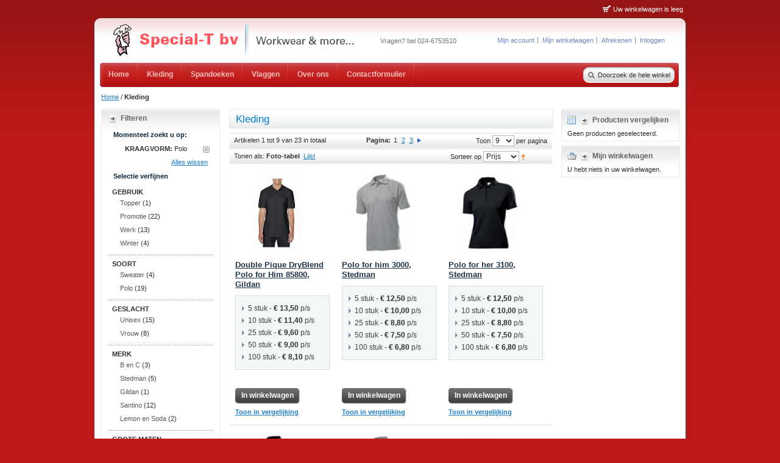

--- FILE ---
content_type: text/html; charset=UTF-8
request_url: http://www.specialt.nl/kleding.html?kl_kraagvorm=614
body_size: 65191
content:
<!DOCTYPE html PUBLIC "-//W3C//DTD XHTML 1.0 Strict//EN" "http://www.w3.org/TR/xhtml1/DTD/xhtml1-strict.dtd">
<html xmlns="http://www.w3.org/1999/xhtml" xml:lang="nl" lang="nl">
<head>
<meta http-equiv="Content-Type" content="text/html; charset=utf-8" />
<title>Kleding</title>
<meta name="description" content="Bedrukking kleding, spandoeken en vlaggen." />
<meta name="keywords" content="kleding, opdruk, werkkleding, sportkleding, vlaggen, spandoeken, transfers, stickers" />
<meta name="robots" content="INDEX,FOLLOW" />
<link rel="icon" href="http://www.specialt.nl/media/favicon/websites/4/specialt2.ico" type="image/x-icon" />
<link rel="shortcut icon" href="http://www.specialt.nl/media/favicon/websites/4/specialt2.ico" type="image/x-icon" />
<!--[if lt IE 7]>
<script type="text/javascript">
//<![CDATA[
    var BLANK_URL = 'http://www.specialt.nl/js/blank.html';
    var BLANK_IMG = 'http://www.specialt.nl/js/spacer.gif';
//]]>
</script>
<![endif]-->
<link rel="stylesheet" type="text/css" href="http://www.specialt.nl/skin/frontend/default/f001_red/css/styles.css" media="all" />
<link rel="stylesheet" type="text/css" href="http://www.specialt.nl/skin/frontend/default/f001_red/css/custom.css" media="all" />
<link rel="stylesheet" type="text/css" href="http://www.specialt.nl/skin/frontend/base/default/css/widgets.css" media="all" />
<link rel="stylesheet" type="text/css" href="http://www.specialt.nl/skin/frontend/default/default/css/noreload.css" media="all" />
<link rel="stylesheet" type="text/css" href="http://www.specialt.nl/skin/frontend/default/default/css/print.css" media="print" />
<script type="text/javascript" src="http://www.specialt.nl/js/prototype/prototype.js"></script>
<script type="text/javascript" src="http://www.specialt.nl/js/lib/ccard.js"></script>
<script type="text/javascript" src="http://www.specialt.nl/js/prototype/validation.js"></script>
<script type="text/javascript" src="http://www.specialt.nl/js/scriptaculous/builder.js"></script>
<script type="text/javascript" src="http://www.specialt.nl/js/scriptaculous/effects.js"></script>
<script type="text/javascript" src="http://www.specialt.nl/js/scriptaculous/dragdrop.js"></script>
<script type="text/javascript" src="http://www.specialt.nl/js/scriptaculous/controls.js"></script>
<script type="text/javascript" src="http://www.specialt.nl/js/scriptaculous/slider.js"></script>
<script type="text/javascript" src="http://www.specialt.nl/js/varien/js.js"></script>
<script type="text/javascript" src="http://www.specialt.nl/js/varien/form.js"></script>
<script type="text/javascript" src="http://www.specialt.nl/js/varien/menu.js"></script>
<script type="text/javascript" src="http://www.specialt.nl/js/mage/translate.js"></script>
<script type="text/javascript" src="http://www.specialt.nl/js/mage/cookies.js"></script>
<script type="text/javascript" src="http://www.specialt.nl/skin/frontend/default/default/js/noreload.js"></script>
<!--[if lt IE 8]>
<link rel="stylesheet" type="text/css" href="http://www.specialt.nl/skin/frontend/default/f001_red/css/styles-ie.css" media="all" />
<![endif]-->
<!--[if IE 8]>
<link rel="stylesheet" type="text/css" href="http://www.specialt.nl/skin/frontend/default/f001_red/css/ie8.css" media="all" />
<![endif]-->
<!--[if lt IE 7]>
<script type="text/javascript" src="http://www.specialt.nl/js/lib/ds-sleight.js"></script>
<script type="text/javascript" src="http://www.specialt.nl/skin/frontend/base/default/js/ie6.js"></script>
<![endif]-->

<script type="text/javascript">
//<![CDATA[
Mage.Cookies.path     = '/';
Mage.Cookies.domain   = '.www.specialt.nl';
//]]>
</script>

<script type="text/javascript">
//<![CDATA[
optionalZipCountries = ["HK","IE","MO","PA"];
//]]>
</script>
<script type="text/javascript">var Translator = new Translate({"Please select an option.":"Selecteer a.u.b. een optie.","This is a required field.":"Dit is een verplicht veld.","Please enter a valid number in this field.":"Voer a.u.b. een geldig getal in dit veld in.","Please use numbers only in this field. Please avoid spaces or other characters such as dots or commas.":"Gebruik a.u.b. alleen getallen in dit veld, vermijd spaties of andere tekens zoals punten en komma\\'s.","Please use letters only (a-z) in this field.":"Gebruik uitsluitend letters (a-z) in dit veld.","Please use only letters (a-z), numbers (0-9) or underscore(_) in this field, first character should be a letter.":"Gebruik uitsluitend letters (a-z en A-Z) in dit veld. Gebruik geen spaties of andere tekens. Het eerste teken moet een letter zijn.","Please use only letters (a-z) or numbers (0-9) only in this field. No spaces or other characters are allowed.":"Gebruik uitsluitend letters (a-z en A-Z) in dit veld. Gebruik geen spaties of andere tekens.","Please use only letters (a-z) or numbers (0-9) or spaces and # only in this field.":"Gebruik uitsluitend letters (a-z en A-Z) in dit veld. Gebruik geen spaties of andere tekens.","Please enter a valid phone number. For example (123) 456-7890 or 123-456-7890.":"Geef a.u.b. een geldig telefoonnummer op. Bijvoorbeeld (123) 456-7889 of 123-456-7890","Please enter a valid date.":"Geef a.u.b. een geldige datum op.","Please enter a valid email address. For example johndoe@domain.com.":"Geef a.u.b. een geldig e-mailadres op. Bijvoorbeeld: iemand@domein.nl.","Please enter 6 or more characters.":"Geef meer dan 6 tekens op a.u.b.","Please make sure your passwords match.":"Zorg dat de wachtwoorden overeenkomen.","Please enter a valid URL. Protocol is required (http:\/\/, https:\/\/ or ftp:\/\/)":"Geef een geldige URL op. Protocol is vereist (http:\/\/, https:\/\/ or ftp:\/\/)","Please enter a valid URL. For example http:\/\/www.example.com or www.example.com":"Voer a.u.b. een geldige URL in. Bijvoorbeeld http:\/\/www.voorbeeld.com of www.voorbeeld.com.","Please enter a valid social security number. For example 123-45-6789.":"Geef a.u.b. een geldig Burger Service Nummer op. Bijvoorbeeld 123-45-6789.","Please enter a valid zip code. For example 90602 or 90602-1234.":"Voer een geldige postcode in a.u.b. Bijvoorbeeld: 2900 of 6621BK","Please enter a valid zip code.":"Geef een geldige postcode op.","Please use this date format: dd\/mm\/yyyy. For example 17\/03\/2006 for the 17th of March, 2006.":"Gebruik dd\/mm\/jjjj als datum-formaat. Bijvoorbeeld 17\/03\/2006 voor 17 maart 2006.","Please enter a valid $ amount. For example $100.00.":"Voer een geldig &euro; bedrag op. Bijvoorbeeld: &euro; 100.00.","Please select one of the above options.":"Selecteer a.u.b. \u00e9\u00e9n van de hierboven genoemde opties.","Please select one of the options.":"Selecteer a.u.b. \u00e9\u00e9n van de opties.","Please select State\/Province.":"Selecteer a.u.b. een provincie.","Please enter valid password.":"Voer een geldig wachtwoord in a.u.b.","Please enter 6 or more characters. Leading or trailing spaces will be ignored.":"Voer a.u.b. zes of meer tekens in. Spaties aan begin of eind zullen worden genegeerd.","Please use letters only (a-z or A-Z) in this field.":"Gebruik uitsluitend letters  (a-z en A-Z) in dit veld.","Please enter a number greater than 0 in this field.":"Voer in dit veld a.u.b. een getal groter dan 0 in.","Please enter a valid credit card number.":"Geef a.u.b. een geldig creditcard-nummer op.","Please wait, loading...":"Bezig met laden... Een ogenblikje a.u.b.","Please choose to register or to checkout as a guest":"Kiest u a.u.b. of u zich registreert of dat u als gast betaalt","Error: Passwords do not match":"Fout: wachtwoorden kloppen niet","Your order cannot be completed at this time as there is no shipping methods available for it. Please make necessary changes in your shipping address.":"Uw bestelling kan niet worden afgerond omdat er geen verzendmethodes voor beschikbaar zijn. Breng de nodige wijzingen aan in uw afleveradres a.u.b.","Please specify shipping method.":"Specificeer a.u.b. de verzendmethode.","Your order cannot be completed at this time as there is no payment methods available for it.":"Uw bestelling kan niet worden afgerond omdat er geen betaalmethodes voor beschikbaar zijn.","Please specify payment method.":"Specificeer a.u.b. de betaalmethode.","Credit card number does not match credit card type.":"Kaartnummer niet geldig voor Creditcard maatschappij","Card type does not match credit card number.":"Kaartnummer niet geldig voor Creditcard maatschappij","Please enter a valid credit card verification number.":"Geef a.u.b. een geldig creditcard-nummer op.","Please use only letters (a-z or A-Z), numbers (0-9) or underscore(_) in this field, first character should be a letter.":"Gebruik uitsluitend letters (a-z en A-Z) in dit veld. Gebruik geen spaties of andere tekens.","Please input a valid CSS-length. For example 100px or 77pt or 20em or .5ex or 50%.":"Voer een geldige CSS-lengte in. Bijvoorbeeld 100px, 77pt of 50%.","Maximum length exceeded.":"Maximumlengte werd overschreden.","Your session has been expired, you will be relogged in now.":"Uw sessie is verlopen. U wordt nu opnieuw ingelogd.","Incorrect credit card expiration date.":"Onjuiste vervaldatum van creditcard.","This date is a required value.":"Datum is een verplicht veld.","The value is not within the specified range.":"De waarde is niet beschikbaar.","Please use only letters (a-z or A-Z) or numbers (0-9) only in this field. No spaces or other characters are allowed.":"Gebruik uitsluitend letters (a-z en A-Z) in dit veld. Gebruik geen spaties of andere tekens.","Please use only letters (a-z or A-Z) or numbers (0-9) or spaces and # only in this field.":"Gebruik uitsluitend letters (a-z en A-Z) in dit veld. Gebruik geen spaties of andere tekens.","Please enter a valid fax number. For example (123) 456-7890 or 123-456-7890.":"Geef a.u.b. een geldig faxnummer op. Bijvoorbeeld (123) 456-7889 of 123-456-7890","Please use only visible characters and spaces.":"Gebruik uitsluitend letters (a-z en A-Z) in dit veld. Gebruik geen spaties of andere tekens.","Please enter 7 or more characters. Password should contain both numeric and alphabetic characters.":"Voer a.u.b. zes of meer tekens in . Wachtwoorden moeten zowel numerieke en alfanumerieke tekens bevatten.","Please enter a valid URL Key. For example \"example-page\", \"example-page.html\" or \"anotherlevel\/example-page\".":"Voer a.u.b. een geldige URL sleutel in. Bijvoorbeeld: \"voorbeeld-pagina\", \"voorbeeld-pagina.html\" of \"map\/voorbeeld-pagina\".","Please enter a valid XML-identifier. For example something_1, block5, id-4.":"Voer a.u.b. een geldige XML-identifier in. Bijvoorbeeld something_1, block5, id-4.","Please enter a number 0 or greater in this field.":"Voer in dit veld a.u.b. een getal gelijk aan of groter dan 0 in.","Text length does not satisfy specified text range.":"Tekstlengte komt niet overeen met de gespecificeerde lengte.","Please enter a number lower than 100.":"Voer in dit veld a.u.b. een getal lager dan 100 in.","Please enter issue number or start date for switch\/solo card type.":"Voer een geldig nummer of een geldige startdatum in voor het switch\/solo kaarttype.","Please enter a valid day (1-%d).":"","Please enter a valid month (1-12).":"","Please enter a valid year (1900-%d).":"","Please enter a valid full date":"Type aub een geldige volledige datum","Please enter a valid date between %s and %s":"","Please enter a valid date equal to or greater than %s":"","Please enter a valid date less than or equal to %s":""});</script></head>
<body class=" catalog-category-view categorypath-kleding-html category-kleding">

<!-- BEGIN GOOGLE ANALYTICS CODE -->
<script type="text/javascript">
//<![CDATA[
    (function() {
        var ga = document.createElement('script'); ga.type = 'text/javascript'; ga.async = true;
        ga.src = ('https:' == document.location.protocol ? 'https://ssl' : 'http://www') + '.google-analytics.com/ga.js';
        (document.getElementsByTagName('head')[0] || document.getElementsByTagName('body')[0]).appendChild(ga);
    })();

    var _gaq = _gaq || [];

_gaq.push(['_setAccount', 'UA-27558270-1']);
_gaq.push(['_trackPageview']);


//]]>
</script>
<!-- END GOOGLE ANALYTICS CODE --><div class="wrapper">
        <noscript>
        <div class="noscript">
            <div class="noscript-inner">
                <p><strong>JavaScript is Gedeactiveerd in uw browser</strong></p>
                <p>U moet JavaScript geactiveerd hebben om de volledige functionaliteit van deze website te kunnen benutten.</p>
            </div>
        </div>
    </noscript>
    <div class="page">
        <div class="header-container">
    <div class="header">
                <a href="http://www.specialt.nl/" title="special-t workwear and more." class="logo"><strong>special-t workwear and more.</strong><img src="http://www.specialt.nl/skin/frontend/default/f001_red/images/logo.gif" alt="special-t workwear and more." /></a>
                <h5 class="slogan">100% top kwaliteit!</h5>
        <p class="no-display"><a href="#main"><strong>Skip to Main Content &raquo;</strong></a></p>
        <form id="search_mini_form" action="http://www.specialt.nl/catalogsearch/result/" method="get">
    <div class="form-search">
        <label for="search">Zoek:</label>
        <input id="search" type="text" name="q" value="" class="input-text" />
        <button type="submit" title="Zoeken" class="button"><span><!--Zoeken--></span></button>
        <div id="search_autocomplete" class="search-autocomplete"></div>
        <script type="text/javascript">
        //<![CDATA[
            var searchForm = new Varien.searchForm('search_mini_form', 'search', 'Doorzoek de hele winkel');
            searchForm.initAutocomplete('http://www.specialt.nl/catalogsearch/ajax/suggest/', 'search_autocomplete');
        //]]>
        </script>
    </div>
</form>
        <div class="quick-access">
            <p class="welcome-msg">Vragen? bel 024-6753510 </p>
            <div class="shop-access">
            <ul class="links">
                        <li class="first" ><a href="http://www.specialt.nl/customer/account/" title="Mijn account" >Mijn account</a></li>
                                <li ><a href="" title="" ></a></li>
                                <li ><a href="http://www.specialt.nl/checkout/cart/" title="Mijn winkelwagen" class="top-link-cart">Mijn winkelwagen</a></li>
                                <li ><a href="http://www.specialt.nl/checkout/" title="Afrekenen" class="top-link-checkout">Afrekenen</a></li>
                                <li class=" last" ><a href="http://www.specialt.nl/customer/account/login/" title="Inloggen" >Inloggen</a></li>
            </ul>
        </div>
    </div>
                <div class="header-cart">
    <div class="head" id="content-toggler">
        <h5 class="title">
                            Uw winkelwagen is leeg                </h5>
    </div>
        </div></div>
<div class="nav-container">
    <ul id="nav">
        <li class="level0 first nav-home"><a href="http://www.specialt.nl/"><span>Home</span></a></li>
	        <li class="level0 nav-2 level-top"> <a class="level-top" href="http://www.specialt.nl/kleding.html"> <span>Kleding</span> </a> 
<ul class="level0">
<li class="level1 nav-1-1 first last"> <a href="http://www.specialt.nl/kleding.html"> <span>Alle kleding</span></a></li>
<li class="level1 nav-1-1 first last"> <a href="http://www.specialt.nl/kleding.html?kl_gebruik=637"> <span>Kleding: Toppers</span></a></li>
<li class="level1 nav-1-1 first last"> <a href="http://www.specialt.nl/veiligheids-kleding.html"> <span>Veiligheidskleding</span></a></li>
<li class="level1 nav-1-1 first last"> <a href="http://www.specialt.nl/opdruk.html"> <span>Opdruk</span> </a> </li>
</ul>
</li>
<li class="level0 nav-2 level-top"> <a class="level-top" href="http://www.specialt.nl/spandoeken.html"> <span>Spandoeken</span> </a> 
<ul class="level0">
<li class="level1 nav-1-1 first last"> <a href="http://www.specialt.nl/frames.html"> <span>Frames</span> </a> </li>
<li class="level1 nav-1-1 first last"> <a href="http://www.specialt.nl/spandoeken.html"> <span>Spandoeken</span></a></li>
</ul>
</li>
<li class="level0 nav-6 level-top last"> <a href="http://www.specialt.nl/vlaggen.html"> <span>Vlaggen</span> </a> 
<ul class="level0">
<li class="level1 nav-1-1 first last"> <a href="http://www.specialt.nl/vlaggen.html"> <span>Vlaggen</span> </a> </li>
<li class="level1 nav-1-1 first last"> <a href="http://www.specialt.nl/vlaggenmasten.html"> <span>Vlaggenmasten</span></a></li>
</ul>
</li>
<li class="level0 nav-6 level-top last"><a href="overons"><span>Over ons</span></a></li>
<li class="level0 nav-6 level-top last"> <a href="http://www.specialt.nl/cform"> <span>Contactformulier</span> </a> </li>    </ul>
</div>
</div>        <div class="main-container col3-layout">
            <div class="main">
                <div class="breadcrumbs">
    <ul>
                    <li class="home">
                            <a href="http://www.specialt.nl/" title="Ga naar Home">Home</a>
                                        <span>/ </span>
                        </li>
                    <li class="category32">
                            <strong>Kleding</strong>
                                    </li>
            </ul>
</div>
                <div class="col-wrapper">
                    <div class="col-main">
                                                <div class="page-title category-title">
        <h1>Kleding</h1>
</div>




    <div class="category-products">
    <div class="toolbar">
    <div class="pager">
        <p class="amount">
                            Artikelen 1 tot 9 van 23 in totaal                    </p>

        <div class="limiter">
            <label>Toon</label>
            <select onchange="setLocation(this.value)">
                            <option value="http://www.specialt.nl/kleding.html?kl_kraagvorm=614&amp;limit=9" selected="selected">
                    9                </option>
                            <option value="http://www.specialt.nl/kleding.html?kl_kraagvorm=614&amp;limit=15">
                    15                </option>
                            <option value="http://www.specialt.nl/kleding.html?kl_kraagvorm=614&amp;limit=30">
                    30                </option>
                        </select> per pagina        </div>

        
    
    
    
        <div class="pages">
        <strong>Pagina:</strong>
        <ol>
        
        
        
                                    <li class="current">1</li>
                                                <li><a href="http://www.specialt.nl/kleding.html?kl_kraagvorm=614&amp;p=2">2</a></li>
                                                <li><a href="http://www.specialt.nl/kleding.html?kl_kraagvorm=614&amp;p=3">3</a></li>
                    

        
        
                    <li>
                <a class="next i-next" href="http://www.specialt.nl/kleding.html?kl_kraagvorm=614&amp;p=2" title="Volgende">
                                            <img src="http://www.specialt.nl/skin/frontend/default/f001_red/images/pager_arrow_right.gif" alt="Volgende" class="v-middle" />
                                    </a>
            </li>
                </ol>

    </div>
    
    

    </div>

        <div class="sorter">
                <p class="view-mode">
                                    <label>Tonen als:</label>
                                                <strong title="Foto-tabel" class="grid">Foto-tabel</strong>&nbsp;
                                                                <a href="http://www.specialt.nl/kleding.html?kl_kraagvorm=614&amp;mode=list" title="Lijst" class="list">Lijst</a>&nbsp;
                                                </p>
            
        <div class="sort-by">
            <label>Sorteer op</label>
            <select onchange="setLocation(this.value)">
                            <option value="http://www.specialt.nl/kleding.html?dir=asc&amp;kl_kraagvorm=614&amp;order=position">
                    Positie                </option>
                            <option value="http://www.specialt.nl/kleding.html?dir=asc&amp;kl_kraagvorm=614&amp;order=name">
                    Naam                 </option>
                            <option value="http://www.specialt.nl/kleding.html?dir=asc&amp;kl_kraagvorm=614&amp;order=price" selected="selected">
                    Prijs                </option>
                            <option value="http://www.specialt.nl/kleding.html?dir=asc&amp;kl_kraagvorm=614&amp;order=vm_soort">
                    Soort                </option>
                        </select>
                            <a href="http://www.specialt.nl/kleding.html?dir=desc&amp;kl_kraagvorm=614&amp;order=price" title="Van hoog naar laag sorteren"><img src="http://www.specialt.nl/skin/frontend/default/f001_red/images/i_asc_arrow.gif" alt="Van hoog naar laag sorteren" class="v-middle" /></a>
                    </div>
    </div>
    </div>
        
    
                            <ul class="products-grid">
                    <li class="item first">
                <p class="product-image">
                    <a href="http://www.specialt.nl/ajax/product/quickview/id/1268/" title="Double Pique DryBlend Polo for Him 85800, Gildan" class="ajax">Quick view</a>
                    <a href="http://www.specialt.nl/kleding/double-pique-dryblend-polo-for-him-85800-gildan.html" title="Double Pique DryBlend Polo for Him 85800, Gildan" class="product-image">
                            <img src="http://www.specialt.nl/media/catalog/product/cache/4/small_image/135x/9df78eab33525d08d6e5fb8d27136e95/g/i/gil-85800-black.jpg" width="135" height="135" alt="Double Pique DryBlend Polo for Him 85800, Gildan" />
                    </a>
                </p>
                <h2 class="product-name"><a href="http://www.specialt.nl/kleding/double-pique-dryblend-polo-for-him-85800-gildan.html" title="Double Pique DryBlend Polo for Him 85800, Gildan">Double Pique DryBlend Polo for Him 85800, Gildan</a></h2>
                 									
    <ul class="tier-prices product-pricing">
                    <li>
        
                                                            5 stuk - <span class="price">€ 13,50</span> p/s                                    
        
                                    
                    
                    <span class="msrp-price-hide-message">
                            </span>
        

        </li>

            <li>
        
                                                            10 stuk - <span class="price">€ 11,40</span> p/s                                    
        
                                    
                    
                    <span class="msrp-price-hide-message">
                            </span>
        

        </li>

            <li>
        
                                                            25 stuk - <span class="price">€ 9,60</span> p/s                                    
        
                                    
                    
                    <span class="msrp-price-hide-message">
                            </span>
        

        </li>

            <li>
        
                                                            50 stuk - <span class="price">€ 9,00</span> p/s                                    
        
                                    
                    
                    <span class="msrp-price-hide-message">
                            </span>
        

        </li>

            <li>
        
                                                            100 stuk - <span class="price">€ 8,10</span> p/s                                    
        
                                    
                    
                    <span class="msrp-price-hide-message">
                            </span>
        

        </li>

        </ul>

					                <div class="actions">
                                            <button type="button" title="In winkelwagen" class="button btn-cart" onclick="setLocation('http://www.specialt.nl/kleding/double-pique-dryblend-polo-for-him-85800-gildan.html?options=cart')"><span><span>In winkelwagen</span></span></button>
                                        <ul class="add-to-links">
                                                                            <li><span class="separator">|</span> <a href="http://www.specialt.nl/catalog/product_compare/add/product/1268/uenc/aHR0cDovL3d3dy5zcGVjaWFsdC5ubC9rbGVkaW5nLmh0bWw_a2xfa3JhYWd2b3JtPTYxNA,,/" class="link-compare">Toon in vergelijking</a></li>
                                            </ul>
                </div>
            </li>
                                    <li class="item">
                <p class="product-image">
                    <a href="http://www.specialt.nl/ajax/product/quickview/id/472/" title="Polo for him 3000, Stedman" class="ajax">Quick view</a>
                    <a href="http://www.specialt.nl/kleding/polo-for-him-3000-stedman.html" title="Polo for him 3000, Stedman" class="product-image">
                            <img src="http://www.specialt.nl/media/catalog/product/cache/4/small_image/135x/9df78eab33525d08d6e5fb8d27136e95/s/t/ste3000_gyh.jpg.ashx.jpg" width="135" height="135" alt="Polo for him 3000, Stedman" />
                    </a>
                </p>
                <h2 class="product-name"><a href="http://www.specialt.nl/kleding/polo-for-him-3000-stedman.html" title="Polo for him 3000, Stedman">Polo for him 3000, Stedman</a></h2>
                 									
    <ul class="tier-prices product-pricing">
                    <li>
        
                                                            5 stuk - <span class="price">€ 12,50</span> p/s                                    
        
                                    
                    
                    <span class="msrp-price-hide-message">
                            </span>
        

        </li>

            <li>
        
                                                            10 stuk - <span class="price">€ 10,00</span> p/s                                    
        
                                    
                    
                    <span class="msrp-price-hide-message">
                            </span>
        

        </li>

            <li>
        
                                                            25 stuk - <span class="price">€ 8,80</span> p/s                                    
        
                                    
                    
                    <span class="msrp-price-hide-message">
                            </span>
        

        </li>

            <li>
        
                                                            50 stuk - <span class="price">€ 7,50</span> p/s                                    
        
                                    
                    
                    <span class="msrp-price-hide-message">
                            </span>
        

        </li>

            <li>
        
                                                            100 stuk - <span class="price">€ 6,80</span> p/s                                    
        
                                    
                    
                    <span class="msrp-price-hide-message">
                            </span>
        

        </li>

        </ul>

					                <div class="actions">
                                            <button type="button" title="In winkelwagen" class="button btn-cart" onclick="setLocation('http://www.specialt.nl/kleding/polo-for-him-3000-stedman.html?options=cart')"><span><span>In winkelwagen</span></span></button>
                                        <ul class="add-to-links">
                                                                            <li><span class="separator">|</span> <a href="http://www.specialt.nl/catalog/product_compare/add/product/472/uenc/aHR0cDovL3d3dy5zcGVjaWFsdC5ubC9rbGVkaW5nLmh0bWw_a2xfa3JhYWd2b3JtPTYxNA,,/" class="link-compare">Toon in vergelijking</a></li>
                                            </ul>
                </div>
            </li>
                                    <li class="item last">
                <p class="product-image">
                    <a href="http://www.specialt.nl/ajax/product/quickview/id/475/" title="Polo for her 3100, Stedman" class="ajax">Quick view</a>
                    <a href="http://www.specialt.nl/kleding/polo-for-her-3100-stedman.html" title="Polo for her 3100, Stedman" class="product-image">
                            <img src="http://www.specialt.nl/media/catalog/product/cache/4/small_image/135x/9df78eab33525d08d6e5fb8d27136e95/s/t/ste3100_blo.jpg.ashx.jpg" width="135" height="135" alt="Polo for her 3100, Stedman" />
                    </a>
                </p>
                <h2 class="product-name"><a href="http://www.specialt.nl/kleding/polo-for-her-3100-stedman.html" title="Polo for her 3100, Stedman">Polo for her 3100, Stedman</a></h2>
                 									
    <ul class="tier-prices product-pricing">
                    <li>
        
                                                            5 stuk - <span class="price">€ 12,50</span> p/s                                    
        
                                    
                    
                    <span class="msrp-price-hide-message">
                            </span>
        

        </li>

            <li>
        
                                                            10 stuk - <span class="price">€ 10,00</span> p/s                                    
        
                                    
                    
                    <span class="msrp-price-hide-message">
                            </span>
        

        </li>

            <li>
        
                                                            25 stuk - <span class="price">€ 8,80</span> p/s                                    
        
                                    
                    
                    <span class="msrp-price-hide-message">
                            </span>
        

        </li>

            <li>
        
                                                            50 stuk - <span class="price">€ 7,50</span> p/s                                    
        
                                    
                    
                    <span class="msrp-price-hide-message">
                            </span>
        

        </li>

            <li>
        
                                                            100 stuk - <span class="price">€ 6,80</span> p/s                                    
        
                                    
                    
                    <span class="msrp-price-hide-message">
                            </span>
        

        </li>

        </ul>

					                <div class="actions">
                                            <button type="button" title="In winkelwagen" class="button btn-cart" onclick="setLocation('http://www.specialt.nl/kleding/polo-for-her-3100-stedman.html?options=cart')"><span><span>In winkelwagen</span></span></button>
                                        <ul class="add-to-links">
                                                                            <li><span class="separator">|</span> <a href="http://www.specialt.nl/catalog/product_compare/add/product/475/uenc/aHR0cDovL3d3dy5zcGVjaWFsdC5ubC9rbGVkaW5nLmh0bWw_a2xfa3JhYWd2b3JtPTYxNA,,/" class="link-compare">Toon in vergelijking</a></li>
                                            </ul>
                </div>
            </li>
                </ul>
                                <ul class="products-grid">
                    <li class="item first">
                <p class="product-image">
                    <a href="http://www.specialt.nl/ajax/product/quickview/id/479/" title="Polo 65/35 for him 3300, Stedman" class="ajax">Quick view</a>
                    <a href="http://www.specialt.nl/kleding/polo-65-35-for-him-3300-stedman.html" title="Polo 65/35 for him 3300, Stedman" class="product-image">
                            <img src="http://www.specialt.nl/media/catalog/product/cache/4/small_image/135x/9df78eab33525d08d6e5fb8d27136e95/s/t/ste3300_blo.jpg.ashx.jpg" width="135" height="135" alt="Polo 65/35 for him 3300, Stedman" />
                    </a>
                </p>
                <h2 class="product-name"><a href="http://www.specialt.nl/kleding/polo-65-35-for-him-3300-stedman.html" title="Polo 65/35 for him 3300, Stedman">Polo 65/35 for him 3300, Stedman</a></h2>
                 									
    <ul class="tier-prices product-pricing">
                    <li>
        
                                                            5 stuk - <span class="price">€ 12,50</span> p/s                                    
        
                                    
                    
                    <span class="msrp-price-hide-message">
                            </span>
        

        </li>

            <li>
        
                                                            10 stuk - <span class="price">€ 10,00</span> p/s                                    
        
                                    
                    
                    <span class="msrp-price-hide-message">
                            </span>
        

        </li>

            <li>
        
                                                            25 stuk - <span class="price">€ 8,80</span> p/s                                    
        
                                    
                    
                    <span class="msrp-price-hide-message">
                            </span>
        

        </li>

            <li>
        
                                                            50 stuk - <span class="price">€ 7,50</span> p/s                                    
        
                                    
                    
                    <span class="msrp-price-hide-message">
                            </span>
        

        </li>

            <li>
        
                                                            100 stuk - <span class="price">€ 6,80</span> p/s                                    
        
                                    
                    
                    <span class="msrp-price-hide-message">
                            </span>
        

        </li>

        </ul>

					                <div class="actions">
                                            <button type="button" title="In winkelwagen" class="button btn-cart" onclick="setLocation('http://www.specialt.nl/kleding/polo-65-35-for-him-3300-stedman.html?options=cart')"><span><span>In winkelwagen</span></span></button>
                                        <ul class="add-to-links">
                                                                            <li><span class="separator">|</span> <a href="http://www.specialt.nl/catalog/product_compare/add/product/479/uenc/aHR0cDovL3d3dy5zcGVjaWFsdC5ubC9rbGVkaW5nLmh0bWw_a2xfa3JhYWd2b3JtPTYxNA,,/" class="link-compare">Toon in vergelijking</a></li>
                                            </ul>
                </div>
            </li>
                                    <li class="item">
                <p class="product-image">
                    <a href="http://www.specialt.nl/ajax/product/quickview/id/480/" title="Polo 65/35 for her 3500, Stedman" class="ajax">Quick view</a>
                    <a href="http://www.specialt.nl/kleding/polo-65-35-for-her-3500-stedman.html" title="Polo 65/35 for her 3500, Stedman" class="product-image">
                            <img src="http://www.specialt.nl/media/catalog/product/cache/4/small_image/135x/9df78eab33525d08d6e5fb8d27136e95/s/t/ste3500_gyh.jpg.ashx.jpg" width="135" height="135" alt="Polo 65/35 for her 3500, Stedman" />
                    </a>
                </p>
                <h2 class="product-name"><a href="http://www.specialt.nl/kleding/polo-65-35-for-her-3500-stedman.html" title="Polo 65/35 for her 3500, Stedman">Polo 65/35 for her 3500, Stedman</a></h2>
                 									
    <ul class="tier-prices product-pricing">
                    <li>
        
                                                            5 stuk - <span class="price">€ 12,50</span> p/s                                    
        
                                    
                    
                    <span class="msrp-price-hide-message">
                            </span>
        

        </li>

            <li>
        
                                                            10 stuk - <span class="price">€ 10,00</span> p/s                                    
        
                                    
                    
                    <span class="msrp-price-hide-message">
                            </span>
        

        </li>

            <li>
        
                                                            25 stuk - <span class="price">€ 8,80</span> p/s                                    
        
                                    
                    
                    <span class="msrp-price-hide-message">
                            </span>
        

        </li>

            <li>
        
                                                            50 stuk - <span class="price">€ 7,50</span> p/s                                    
        
                                    
                    
                    <span class="msrp-price-hide-message">
                            </span>
        

        </li>

            <li>
        
                                                            100 stuk - <span class="price">€ 6,80</span> p/s                                    
        
                                    
                    
                    <span class="msrp-price-hide-message">
                            </span>
        

        </li>

        </ul>

					                <div class="actions">
                                            <button type="button" title="In winkelwagen" class="button btn-cart" onclick="setLocation('http://www.specialt.nl/kleding/polo-65-35-for-her-3500-stedman.html?options=cart')"><span><span>In winkelwagen</span></span></button>
                                        <ul class="add-to-links">
                                                                            <li><span class="separator">|</span> <a href="http://www.specialt.nl/catalog/product_compare/add/product/480/uenc/aHR0cDovL3d3dy5zcGVjaWFsdC5ubC9rbGVkaW5nLmh0bWw_a2xfa3JhYWd2b3JtPTYxNA,,/" class="link-compare">Toon in vergelijking</a></li>
                                            </ul>
                </div>
            </li>
                                    <li class="item last">
                <p class="product-image">
                    <a href="http://www.specialt.nl/ajax/product/quickview/id/1230/" title="Polo Safran, B&amp;C" class="ajax">Quick view</a>
                    <a href="http://www.specialt.nl/kleding/polo-safran-b-c.html" title="Sand" class="product-image">
                            <img src="http://www.specialt.nl/media/catalog/product/cache/4/small_image/135x/9df78eab33525d08d6e5fb8d27136e95/b/c/bc-409_9055.jpg" width="135" height="135" alt="Sand" />
                    </a>
                </p>
                <h2 class="product-name"><a href="http://www.specialt.nl/kleding/polo-safran-b-c.html" title="Polo Safran, B&amp;C">Polo Safran, B&amp;C</a></h2>
                 									
    <ul class="tier-prices product-pricing">
                    <li>
        
                                                            5 stuk - <span class="price">€ 12,50</span> p/s                                    
        
                                    
                    
                    <span class="msrp-price-hide-message">
                            </span>
        

        </li>

            <li>
        
                                                            10 stuk - <span class="price">€ 10,50</span> p/s                                    
        
                                    
                    
                    <span class="msrp-price-hide-message">
                            </span>
        

        </li>

            <li>
        
                                                            25 stuk - <span class="price">€ 8,80</span> p/s                                    
        
                                    
                    
                    <span class="msrp-price-hide-message">
                            </span>
        

        </li>

            <li>
        
                                                            50 stuk - <span class="price">€ 8,30</span> p/s                                    
        
                                    
                    
                    <span class="msrp-price-hide-message">
                            </span>
        

        </li>

            <li>
        
                                                            100 stuk - <span class="price">€ 7,50</span> p/s                                    
        
                                    
                    
                    <span class="msrp-price-hide-message">
                            </span>
        

        </li>

        </ul>

					                <div class="actions">
                                            <button type="button" title="In winkelwagen" class="button btn-cart" onclick="setLocation('http://www.specialt.nl/kleding/polo-safran-b-c.html?options=cart')"><span><span>In winkelwagen</span></span></button>
                                        <ul class="add-to-links">
                                                                            <li><span class="separator">|</span> <a href="http://www.specialt.nl/catalog/product_compare/add/product/1230/uenc/aHR0cDovL3d3dy5zcGVjaWFsdC5ubC9rbGVkaW5nLmh0bWw_a2xfa3JhYWd2b3JtPTYxNA,,/" class="link-compare">Toon in vergelijking</a></li>
                                            </ul>
                </div>
            </li>
                </ul>
                                <ul class="products-grid">
                    <li class="item first">
                <p class="product-image">
                    <a href="http://www.specialt.nl/ajax/product/quickview/id/481/" title="Polo Long Sleeve 3400, Stedman" class="ajax">Quick view</a>
                    <a href="http://www.specialt.nl/kleding/polo-long-sleeve-3400-stedman.html" title="Polo Long Sleeve 3400, Stedman" class="product-image">
                            <img src="http://www.specialt.nl/media/catalog/product/cache/4/small_image/135x/9df78eab33525d08d6e5fb8d27136e95/s/t/ste3400_nav.jpg.ashx.jpg" width="135" height="135" alt="Polo Long Sleeve 3400, Stedman" />
                    </a>
                </p>
                <h2 class="product-name"><a href="http://www.specialt.nl/kleding/polo-long-sleeve-3400-stedman.html" title="Polo Long Sleeve 3400, Stedman">Polo Long Sleeve 3400, Stedman</a></h2>
                 									
    <ul class="tier-prices product-pricing">
                    <li>
        
                                                            5 stuk - <span class="price">€ 13,50</span> p/s                                    
        
                                    
                    
                    <span class="msrp-price-hide-message">
                            </span>
        

        </li>

            <li>
        
                                                            10 stuk - <span class="price">€ 11,40</span> p/s                                    
        
                                    
                    
                    <span class="msrp-price-hide-message">
                            </span>
        

        </li>

            <li>
        
                                                            25 stuk - <span class="price">€ 9,60</span> p/s                                    
        
                                    
                    
                    <span class="msrp-price-hide-message">
                            </span>
        

        </li>

            <li>
        
                                                            50 stuk - <span class="price">€ 9,00</span> p/s                                    
        
                                    
                    
                    <span class="msrp-price-hide-message">
                            </span>
        

        </li>

            <li>
        
                                                            100 stuk - <span class="price">€ 8,10</span> p/s                                    
        
                                    
                    
                    <span class="msrp-price-hide-message">
                            </span>
        

        </li>

        </ul>

					                <div class="actions">
                                            <button type="button" title="In winkelwagen" class="button btn-cart" onclick="setLocation('http://www.specialt.nl/kleding/polo-long-sleeve-3400-stedman.html?options=cart')"><span><span>In winkelwagen</span></span></button>
                                        <ul class="add-to-links">
                                                                            <li><span class="separator">|</span> <a href="http://www.specialt.nl/catalog/product_compare/add/product/481/uenc/aHR0cDovL3d3dy5zcGVjaWFsdC5ubC9rbGVkaW5nLmh0bWw_a2xfa3JhYWd2b3JtPTYxNA,,/" class="link-compare">Toon in vergelijking</a></li>
                                            </ul>
                </div>
            </li>
                                    <li class="item">
                <p class="product-image">
                    <a href="http://www.specialt.nl/ajax/product/quickview/id/614/" title="Basic Mix Polo for her 3502, Lemon &amp; Soda" class="ajax">Quick view</a>
                    <a href="http://www.specialt.nl/kleding/basic-mix-polo-for-her-3502-lemon-soda.html" title="Basic Mix Polo for her 3502, Lemon &amp; Soda" class="product-image">
                            <img src="http://www.specialt.nl/media/catalog/product/cache/4/small_image/135x/9df78eab33525d08d6e5fb8d27136e95/l/e/lem3502_pg.jpg.ashx.jpg" width="135" height="135" alt="Basic Mix Polo for her 3502, Lemon &amp; Soda" />
                    </a>
                </p>
                <h2 class="product-name"><a href="http://www.specialt.nl/kleding/basic-mix-polo-for-her-3502-lemon-soda.html" title="Basic Mix Polo for her 3502, Lemon &amp; Soda">Basic Mix Polo for her 3502, Lemon &amp; Soda</a></h2>
                 									
    <ul class="tier-prices product-pricing">
                    <li>
        
                                                            5 stuk - <span class="price">€ 14,70</span> p/s                                    
        
                                    
                    
                    <span class="msrp-price-hide-message">
                            </span>
        

        </li>

            <li>
        
                                                            10 stuk - <span class="price">€ 12,40</span> p/s                                    
        
                                    
                    
                    <span class="msrp-price-hide-message">
                            </span>
        

        </li>

            <li>
        
                                                            25 stuk - <span class="price">€ 10,40</span> p/s                                    
        
                                    
                    
                    <span class="msrp-price-hide-message">
                            </span>
        

        </li>

            <li>
        
                                                            50 stuk - <span class="price">€ 9,80</span> p/s                                    
        
                                    
                    
                    <span class="msrp-price-hide-message">
                            </span>
        

        </li>

            <li>
        
                                                            100 stuk - <span class="price">€ 8,80</span> p/s                                    
        
                                    
                    
                    <span class="msrp-price-hide-message">
                            </span>
        

        </li>

        </ul>

					                <div class="actions">
                                            <button type="button" title="In winkelwagen" class="button btn-cart" onclick="setLocation('http://www.specialt.nl/kleding/basic-mix-polo-for-her-3502-lemon-soda.html?options=cart')"><span><span>In winkelwagen</span></span></button>
                                        <ul class="add-to-links">
                                                                            <li><span class="separator">|</span> <a href="http://www.specialt.nl/catalog/product_compare/add/product/614/uenc/aHR0cDovL3d3dy5zcGVjaWFsdC5ubC9rbGVkaW5nLmh0bWw_a2xfa3JhYWd2b3JtPTYxNA,,/" class="link-compare">Toon in vergelijking</a></li>
                                            </ul>
                </div>
            </li>
                                    <li class="item last">
                <p class="product-image">
                    <a href="http://www.specialt.nl/ajax/product/quickview/id/372/" title="Poloshirt Charma, Ladies, Santino" class="ajax">Quick view</a>
                    <a href="http://www.specialt.nl/kleding/poloshirt-charma-ladies-santino.html" title="Aqua" class="product-image">
                            <img src="http://www.specialt.nl/media/catalog/product/cache/4/small_image/135x/9df78eab33525d08d6e5fb8d27136e95/2/0/200009_6011.jpg" width="135" height="135" alt="Aqua" />
                    </a>
                </p>
                <h2 class="product-name"><a href="http://www.specialt.nl/kleding/poloshirt-charma-ladies-santino.html" title="Poloshirt Charma, Ladies, Santino">Poloshirt Charma, Ladies, Santino</a></h2>
                 									
    <ul class="tier-prices product-pricing">
                    <li>
        
                                                            5 stuk - <span class="price">€ 15,80</span> p/s                                    
        
                                    
                    
                    <span class="msrp-price-hide-message">
                            </span>
        

        </li>

            <li>
        
                                                            10 stuk - <span class="price">€ 13,30</span> p/s                                    
        
                                    
                    
                    <span class="msrp-price-hide-message">
                            </span>
        

        </li>

            <li>
        
                                                            25 stuk - <span class="price">€ 11,20</span> p/s                                    
        
                                    
                    
                    <span class="msrp-price-hide-message">
                            </span>
        

        </li>

            <li>
        
                                                            50 stuk - <span class="price">€ 10,50</span> p/s                                    
        
                                    
                    
                    <span class="msrp-price-hide-message">
                            </span>
        

        </li>

            <li>
        
                                                            100 stuk - <span class="price">€ 9,50</span> p/s                                    
        
                                    
                    
                    <span class="msrp-price-hide-message">
                            </span>
        

        </li>

        </ul>

					                <div class="actions">
                                            <button type="button" title="In winkelwagen" class="button btn-cart" onclick="setLocation('http://www.specialt.nl/kleding/poloshirt-charma-ladies-santino.html?options=cart')"><span><span>In winkelwagen</span></span></button>
                                        <ul class="add-to-links">
                                                                            <li><span class="separator">|</span> <a href="http://www.specialt.nl/catalog/product_compare/add/product/372/uenc/aHR0cDovL3d3dy5zcGVjaWFsdC5ubC9rbGVkaW5nLmh0bWw_a2xfa3JhYWd2b3JtPTYxNA,,/" class="link-compare">Toon in vergelijking</a></li>
                                            </ul>
                </div>
            </li>
                </ul>
                        <script type="text/javascript">decorateGeneric($$('ul.products-grid'), ['odd','even','first','last'])</script>
    
    <div class="toolbar-bottom">
        <div class="toolbar">
    <div class="pager">
        <p class="amount">
                            Artikelen 1 tot 9 van 23 in totaal                    </p>

        <div class="limiter">
            <label>Toon</label>
            <select onchange="setLocation(this.value)">
                            <option value="http://www.specialt.nl/kleding.html?kl_kraagvorm=614&amp;limit=9" selected="selected">
                    9                </option>
                            <option value="http://www.specialt.nl/kleding.html?kl_kraagvorm=614&amp;limit=15">
                    15                </option>
                            <option value="http://www.specialt.nl/kleding.html?kl_kraagvorm=614&amp;limit=30">
                    30                </option>
                        </select> per pagina        </div>

        
    
    
    
        <div class="pages">
        <strong>Pagina:</strong>
        <ol>
        
        
        
                                    <li class="current">1</li>
                                                <li><a href="http://www.specialt.nl/kleding.html?kl_kraagvorm=614&amp;p=2">2</a></li>
                                                <li><a href="http://www.specialt.nl/kleding.html?kl_kraagvorm=614&amp;p=3">3</a></li>
                    

        
        
                    <li>
                <a class="next i-next" href="http://www.specialt.nl/kleding.html?kl_kraagvorm=614&amp;p=2" title="Volgende">
                                            <img src="http://www.specialt.nl/skin/frontend/default/f001_red/images/pager_arrow_right.gif" alt="Volgende" class="v-middle" />
                                    </a>
            </li>
                </ol>

    </div>
    
    

    </div>

        <div class="sorter">
                <p class="view-mode">
                                    <label>Tonen als:</label>
                                                <strong title="Foto-tabel" class="grid">Foto-tabel</strong>&nbsp;
                                                                <a href="http://www.specialt.nl/kleding.html?kl_kraagvorm=614&amp;mode=list" title="Lijst" class="list">Lijst</a>&nbsp;
                                                </p>
            
        <div class="sort-by">
            <label>Sorteer op</label>
            <select onchange="setLocation(this.value)">
                            <option value="http://www.specialt.nl/kleding.html?dir=asc&amp;kl_kraagvorm=614&amp;order=position">
                    Positie                </option>
                            <option value="http://www.specialt.nl/kleding.html?dir=asc&amp;kl_kraagvorm=614&amp;order=name">
                    Naam                 </option>
                            <option value="http://www.specialt.nl/kleding.html?dir=asc&amp;kl_kraagvorm=614&amp;order=price" selected="selected">
                    Prijs                </option>
                            <option value="http://www.specialt.nl/kleding.html?dir=asc&amp;kl_kraagvorm=614&amp;order=vm_soort">
                    Soort                </option>
                        </select>
                            <a href="http://www.specialt.nl/kleding.html?dir=desc&amp;kl_kraagvorm=614&amp;order=price" title="Van hoog naar laag sorteren"><img src="http://www.specialt.nl/skin/frontend/default/f001_red/images/i_asc_arrow.gif" alt="Van hoog naar laag sorteren" class="v-middle" /></a>
                    </div>
    </div>
    </div>
    </div>
</div>
                    </div>
                    <div class="col-left sidebar"><div class="block block-layered-nav">
    <div class="block-title">
        <strong><span>Filteren</span></strong>
    </div>
    <div class="block-content">
        <div class="currently">
    <p class="block-subtitle">Momenteel zoekt u op:</p>
    <ol>
            <li>
            <a href="http://www.specialt.nl/kleding.html" title="Dit artikel verwijderen" class="btn-remove">Dit artikel verwijderen</a>
            <span class="label">Kraagvorm:</span> Polo        </li>
        </ol>
    <div class="actions"><a href="http://www.specialt.nl/kleding.html">Alles wissen</a></div>
</div>
                    <p class="block-subtitle">Selectie verfijnen</p>
            <dl id="narrow-by-list">
                                                                                                    <dt>Gebruik</dt>
                    <dd>
<ol>
    <li>
                <a href="http://www.specialt.nl/kleding.html?kl_gebruik=637&amp;kl_kraagvorm=614">Topper</a>
                (1)
    </li>
    <li>
                <a href="http://www.specialt.nl/kleding.html?kl_gebruik=625&amp;kl_kraagvorm=614">Promotie</a>
                (22)
    </li>
    <li>
                <a href="http://www.specialt.nl/kleding.html?kl_gebruik=626&amp;kl_kraagvorm=614">Werk</a>
                (13)
    </li>
    <li>
                <a href="http://www.specialt.nl/kleding.html?kl_gebruik=624&amp;kl_kraagvorm=614">Winter</a>
                (4)
    </li>
</ol>
</dd>
                                                                    <dt>Soort</dt>
                    <dd>
<ol>
    <li>
                <a href="http://www.specialt.nl/kleding.html?kl_kraagvorm=614&amp;kl_type=145">Sweater</a>
                (4)
    </li>
    <li>
                <a href="http://www.specialt.nl/kleding.html?kl_kraagvorm=614&amp;kl_type=146">Polo</a>
                (19)
    </li>
</ol>
</dd>
                                                                    <dt>Geslacht</dt>
                    <dd>
<ol>
    <li>
                <a href="http://www.specialt.nl/kleding.html?kl_geslacht=164&amp;kl_kraagvorm=614">Unisex</a>
                (15)
    </li>
    <li>
                <a href="http://www.specialt.nl/kleding.html?kl_geslacht=163&amp;kl_kraagvorm=614">Vrouw</a>
                (8)
    </li>
</ol>
</dd>
                                                                    <dt>Merk</dt>
                    <dd>
<ol>
    <li>
                <a href="http://www.specialt.nl/kleding.html?kl_kraagvorm=614&amp;kl_merk=188">B en C</a>
                (3)
    </li>
    <li>
                <a href="http://www.specialt.nl/kleding.html?kl_kraagvorm=614&amp;kl_merk=180">Stedman</a>
                (5)
    </li>
    <li>
                <a href="http://www.specialt.nl/kleding.html?kl_kraagvorm=614&amp;kl_merk=175">Gildan</a>
                (1)
    </li>
    <li>
                <a href="http://www.specialt.nl/kleding.html?kl_kraagvorm=614&amp;kl_merk=151">Santino</a>
                (12)
    </li>
    <li>
                <a href="http://www.specialt.nl/kleding.html?kl_kraagvorm=614&amp;kl_merk=148">Lemon en Soda</a>
                (2)
    </li>
</ol>
</dd>
                                                                    <dt>Grote maten</dt>
                    <dd>
<ol>
    <li>
                <a href="http://www.specialt.nl/kleding.html?kl_kraagvorm=614&amp;kl_maat=167">Nee</a>
                (17)
    </li>
    <li>
                <a href="http://www.specialt.nl/kleding.html?kl_kraagvorm=614&amp;kl_maat=168">Ja</a>
                (6)
    </li>
</ol>
</dd>
                                                                    <dt>Getailleerd</dt>
                    <dd>
<ol>
    <li>
                <a href="http://www.specialt.nl/kleding.html?kl_fitted=601&amp;kl_kraagvorm=614">Nee</a>
                (18)
    </li>
    <li>
                <a href="http://www.specialt.nl/kleding.html?kl_fitted=602&amp;kl_kraagvorm=614">Ja</a>
                (5)
    </li>
</ol>
</dd>
                                                                                                    <dt>Sluiting</dt>
                    <dd>
<ol>
    <li>
                <a href="http://www.specialt.nl/kleding.html?kl_kraagsluiting=619&amp;kl_kraagvorm=614">Knoopjes boven</a>
                (23)
    </li>
</ol>
</dd>
                                                                    <dt>Mouw soort</dt>
                    <dd>
<ol>
    <li>
                <a href="http://www.specialt.nl/kleding.html?kl_kraagvorm=614&amp;kl_mouwsoort=608">Korte mouw</a>
                (14)
    </li>
    <li>
                <a href="http://www.specialt.nl/kleding.html?kl_kraagvorm=614&amp;kl_mouwsoort=607">Lange mouw</a>
                (9)
    </li>
</ol>
</dd>
                                                                    <dt>Samenstelling</dt>
                    <dd>
<ol>
    <li>
                <a href="http://www.specialt.nl/kleding.html?kl_kraagvorm=614&amp;kl_samenstelling=157">Katoen</a>
                (8)
    </li>
    <li>
                <a href="http://www.specialt.nl/kleding.html?kl_kraagvorm=614&amp;kl_samenstelling=156">Polyester / katoen</a>
                (13)
    </li>
    <li>
                <a href="http://www.specialt.nl/kleding.html?kl_kraagvorm=614&amp;kl_samenstelling=155">Polyester</a>
                (1)
    </li>
    <li>
                <a href="http://www.specialt.nl/kleding.html?kl_kraagvorm=614&amp;kl_samenstelling=605">Katoen / elasthan</a>
                (1)
    </li>
</ol>
</dd>
                                            </dl>
            <script type="text/javascript">decorateDataList('narrow-by-list')</script>
            </div>
</div>
</div>
                </div>
                <div class="col-right sidebar"><div class="block block-list block-compare">
    <div class="block-title">
        <strong><span>Producten vergelijken                    </span></strong>
    </div>
    <div class="block-content">
            <p class="empty">Geen producten geselecteerd.</p>
        </div>
</div>
<div class="block block-cart">
        <div class="block-title">
        <strong><span>Mijn winkelwagen</span></strong>
    </div>
    <div class="block-content">
                        <p class="empty">U hebt niets in uw winkelwagen.</p>
        </div>
</div>
</div>
            </div>
        </div>
                <div class="footer-container">
    <div class="footer">
    <p style="text-align: left;"><span style="color: #FFF;"><strong>Specialt BV</strong> | Goudwerf 11a | Telefoon: 024-6753510 | Alle vermelde prijzen zijn exclusief BTW |&nbsp;Wij zijn niet aansprakelijk voor typ, zet - en rekenfouten</span></p>    <div class="clear"></div>
    <div class="contacts">
        <div class="f-left"></div>
    <!--    
       <img class="payments" src="http://www.specialt.nl/skin/frontend/default/f001_red/images/payments.gif" alt="MasterCard, Maestro, Visa, AmericanExpress"/> 
    -->
    </div>
    <br />
    <p class="legality">
        &copy; 2011 Special-T B.V. Alle prijzen zijn onder voorbehoud en exclusief BTW.        <!-- This theme is avalable udner Creative Commons License http://creativecommons.org/licenses/by/3.0/    Removing links to is similarly prohibited. --><!-- <a href="http://templates-master.com" title="Magento Themes">Magento Themes</a> by <a href="http://templates-master.com" title="Magento Themes">Templates Master</a> --><!-- Removing links to is similarly prohibited.  -->
            </p>
    <div class="clear"></div>
    </div>
</div>

<script type="text/javascript" src="http://www.specialt.nl/skin/frontend/default/f001_red/js/productInfo.js"></script>
<script type="text/javascript">
    Event.observe(window, 'load', function() {
        new ProductInfo('.ajax', 'p.product-image a', {
            'loader': "http://www.specialt.nl/skin/frontend/default/f001_red/images/ajax_loader.gif",
            'loadingMessage': "Loading"
        });
    });
</script>            </div>
</div>
</body>
</html>

--- FILE ---
content_type: text/css
request_url: http://www.specialt.nl/skin/frontend/default/f001_red/css/custom.css
body_size: 4205
content:
body{background:url("../images/body_bg.gif") repeat-x scroll 0 0 #be1818;     color:#2F2F2F}

h1, h2, h3, h4, h5, h6, .head { color:#0A263C; line-height:1.3em; margin-bottom:0.4em;}
a {color:#1E7EC8; text-decoration:underline; }

.header{width:958px; padding:13px 10px 10px; background:url(../images/container.png) no-repeat 0 0}
.quick-access{float:right; margin-top:18px; padding:0 10px; text-align:right; width: 485px;}

.header {z-index: 100;}
.header .logo { margin: 0; }
.shop-access{float:right; margin:0;  font-size:1em;}
.shop-access a{color:#7386BE; text-decoration:none}
.shop-access a:hover { text-decoration: underline; }
.header .quick-access li{background:url(../images/common.gif) no-repeat -386px -45px;     display:inline; padding-left:8px; padding-right:5px}
.header .quick-access li.first{background:none repeat scroll 0 0 transparent;     padding-left:0}
.main-container{background:url(../images/container.png) no-repeat 0 100%;     margin:0 auto; padding-bottom:30px; width:978px}
.header .form-search label{display:none}
.header .form-search button.button{width:20px}
.header .form-search button.button span { background: none; }

.page-title  {background:transparent url(../images/page_head_bg.gif) repeat-x scroll 0 100%; border:1px solid #EAEAEA; margin-bottom:7px; }
.page-title  h1 {color:#007ed3; font-size:1.4em; font-weight:normal; line-height:1.3em; margin:0; max-width:100%; overflow:hidden; padding:5px 0 4px 10px; }

.block-content a{}
.block-subscribe{background:url("../images/base_mini_alt_bg.gif") repeat-x 0 0 #005E89;     border:medium none; color:#FFF; min-height:124px}
.block-subscribe .block-title strong{background:none}
.block-subscribe .block-title strong span{background-position:-370px -90px; color:#FFF}
.block-subscribe label{font-weight:bold; color:#FFF}
.block-subscribe .actions{margin-top:15px}
.block-cart .subtotal{background:#eee}

.block-tags .block-content ul { border: none; }

.block-layered-nav{}
.block-layered-nav .block-title{ padding:0px; }

.block-layered-nav{padding:5px 10px}
.block-layered-nav .block-subtitle,
.block-layered-nav .block-content{background:none; border:0px solid #ddd}
.block-layered-nav dt{padding:7px 10px 0 7px}
.block-layered-nav dd{background:url("../images/narrow_by_dd_bg.gif") repeat-x scroll 0 100% transparent; padding:0 12px 0.8em}
.block-layered-nav dd li{line-height:1.3em; margin-bottom:0; padding:4px 4px 4px 8px}
.block-layered-nav dd li a{text-decoration:none; color: #5A5A5A;}
.block-layered-nav dd li a:hover { text-decoration: underline; }

h3.product-name {color:#0A263C; line-height:1.5em; margin-bottom:0.4em; font-size: 14px; font-weight: bold;}
.products-grid h5 a{color:#007ed3; text-decoration:none}
.products-grid .ratings .amount{display:none}
.products-grid .actions{}
/*************************Buttons*************************/
button.button{background:none; border:0px solid #000}

.button span{background:url("../images/button.gif") no-repeat 100% -28px;     border:0 none; color:#FFF; font:bold 12px arial,sans-serif !important;     margin:0; overflow:visible; padding:0 10px 0 0; text-align:center; vertical-align:middle;     width:auto}
.button:hover span{background:url("../images/button.gif") no-repeat 100% -84px}
.button span span{background:url("../images/button.gif") no-repeat 0 0;     display:block; height:26px; line-height:25px !important; padding:0 0 0 10px;     white-space:nowrap}
.button:hover span span{background:url("../images/button.gif") no-repeat 0 -56px}

/**ALT BTNS**/
.grey-box .button span,
.cart-table .btn-continue span,
.cart-table .btn-update span,
.cart .discount button span,
.cart .shipping button span,
.block-compare button.button span,
.block-poll button.button span,
.block-login .actions button.button span,
.product-view .box-tags .form-add button.button span,
.multiple-checkout .title-buttons button.button span,
#multiship-addresses-table tfoot button.button span{    background:url("../images/button.gif") no-repeat 100% -142px;     color:#295E86; height:27px}
.grey-box .button:hover span,
.cart-table .btn-continue:hover span,
.cart-table .btn-update:hover span,
.cart .discount button:hover span,
.cart .shipping button:hover span,
.block-compare button.button:hover span,
.block-poll button.button:hover span,
.block-login .actions button.button:hover span,
.product-view .box-tags .form-add button.button:hover span,
.multiple-checkout .title-buttons button.button:hover span,
#multiship-addresses-table tfoot button.button:hover span{    background:url("../images/button.gif") no-repeat 100% -200px}
.grey-box .button span span,
.cart-table .btn-continue  span span,
.cart-table .btn-update span span,
.cart .discount button span span,
.cart .shipping button span span,
.block-compare button.button span span,
.block-poll button.button span span,
.block-login .actions button.button span span,
.product-view .box-tags .form-add button.button span span,
.multiple-checkout .title-buttons button.button span span,
#multiship-addresses-table tfoot button.button span  span{    background:url("../images/button.gif") no-repeat 0 -113px;     display:block; height:26px; line-height:25px !important; padding:0 0 0 10px !important;     white-space:nowrap; border:0}
.grey-box .button:hover span span,
.cart-table .btn-continue:hover span span,
.cart-table .btn-update:hover span span,
.cart .discount button:hover span span,
.cart .shipping button:hover span span,
.block-compare button.button:hover span span,
.block-poll button.button:hover span span,
.block-login .actions button.button:hover span span,
.product-view .box-tags .form-add button.button:hover span span,
.multiple-checkout .title-buttons button.button:hover span span,
#multiship-addresses-table tfoot button.button:hover span span{    background:url("../images/button.gif") no-repeat 0 -171px}

.block-subscribe button.button span{background:url("../images/button.gif") no-repeat 100% -257px}
.block-subscribe button.button span span{background:url("../images/button.gif") no-repeat 0 -228px; color:#295e86}

.block-subscribe button.button:hover span{background:url("../images/button.gif") no-repeat 100% -315px}
.block-subscribe button.button:hover span span{background:url("../images/button.gif") no-repeat 0 -286px; color:#295e86}

button.btn-checkout span span{padding:0 16px}
/****************************End Buttons***************************/
.footer-container{background:url("../images/footer_bg.gif") repeat-x 0 0; margin-top:25px}
.footer{margin:0 auto; padding:15px 10px 4em; text-align:left; width:958px}


/********** < Navigation */
#nav{padding:0 0 3px; width:952px; margin:0 auto;background:url(../images/nav.gif) no-repeat 0 0;font:bold 1em Arial,Helvetica,sans-serif}

/* All Levels */ /* Style consistent throughout all nav levels */
#nav li { position:relative; text-align:left; }
#nav li.over { z-index:998; }
#nav a,
#nav a:hover { display:block; line-height:1.3em; text-decoration:none; }
#nav span { display:block; cursor:pointer; white-space:nowrap; }
#nav li ul span {white-space:normal; }

/* 0 Level */
#nav li { float:left; }
#nav a{float:left; color:#ffbebe; font-weight:bold}
#nav li.active a{color:#fff; background:url(../images/nav.gif) repeat-x 0 -87px}
#nav span{background:url(../images/nav.gif) no-repeat 100% -44px; padding:12px 15px 12px 14px}
/*#nav li.first span{padding-left:18px}*/
#nav li.over a,
#nav a:hover{color:#fff}

/* 1st Level */
#nav ul li,
#nav ul li.active{float:none; margin:0; padding-bottom:1px; background:#f4f4f4}
#nav li.active li a,
#nav ul li.active a{background:#fff}
/*#nav ul li.over{background:#d5e4eb url(../images/nav_divider.gif) repeat-x 0 100%}
*/
#nav ul li.last { background:#ecf3f6; padding-bottom:0; }

#nav ul a,
#nav ul a:hover { float:none; padding:0; background:none; }
#nav ul li a { font-weight:normal !important; }

/* 2nd Level */
#nav ul,
#nav div {position:absolute; width:15em; top:39px; left:-10000px; border:1px solid #aaa; border-color:#ccc #aaa #aaa #ccc; border-top-width:0}
#nav div ul { position:static; width:auto; border:none; }
#nav ul span {background:none}

/* 3rd+ Level */
#nav ul ul,
#nav ul div { top:5px; border:1px solid #aaa; border-color:#ccc #aaa #aaa #ccc; }

#nav ul li a {background:#fff}
#nav ul li a:hover {background:#f4f4f4}
#nav ul li.over > a {background:#f4f4f4}
#nav ul li a,
#nav ul li a:hover {color:#2f2f2f !important}
#nav ul span,
#nav ul li.last li span {padding:4px 15px 5px 15px}

/* Show menu */
#nav li ul.shown-sub,
#nav li div.shown-sub { left:-1px; z-index:999; }
#nav li .shown-sub ul.shown-sub,
#nav li .shown-sub li div.shown-sub { left:100px; }
/********** Navigation > */
/* ======================================================================================= */

.cms-home .nav-home a,
.contacts-index-index .nav-contacts a,
.cms-about-magento-demo-store .nav-about a{color:#fff !important; background:url(../images/nav.gif) repeat-x 0 -87px}
.cms-home .nav-home a{background:url(../images/nav.gif) repeat-x 0 -130px}

.f-right{float:right}
.f-left{float:left}
.a-right{text-align:right}
.a-left{text-align:left}
.a-center{text-align:center}

.header .welcome-msg{float:left; font-size:0.9em; margin:1px 12px 0 0; color:#757578}

.header-cart{position:absolute; top:-22px; right:8px; width:205px; z-index:100}
.header-cart .head{margin:0; overflow:hidden; cursor:pointer}
.header-cart .title{font-weight:normal; float:right; font-size:.9em; color:#FFF; padding:3px 0 3px 22px; background:url(../images/common.gif) no-repeat -382px 4px}
.header-cart .title a{color:#fff}
.header .form-language label { color:#FFF;}
.header-cart .content{background:#fbf0f0; padding:0}
.header-cart .content li{padding:2px 6px; border-bottom:1px solid #ddd}
.header-cart .content li a:hover{color:#333}
.header-cart .widget-btn{float:right; margin-left: 5px; margin-top: 4px;}
.header-cart .title a{color:#fff}

.slogan{text-align:left; float:left; text-indent:-9999px !important; width:192px; height:53px; margin:0; background:url(../images/slogan.gif) no-repeat 0 0}

#nav-sidebox{font-size:1.1em}
#nav-sidebox a{text-decoration:none; color:#000}
#nav-sidebox a:hover{text-decoration:underline}
#nav-sidebox li{line-height:22px; font-weight:bold}
#nav-sidebox li ul li{font-weight:normal; margin:0}
#nav-sidebox ul{}
#nav-sidebox ul li{padding-left:10px}
#nav-sidebox ul li ul{display:none}

.featured-container{margin-bottom:20px}
.featured-center{width:978px; margin:0 auto; padding-bottom:20px; background:url(../images/container.png) no-repeat -1957px 100%}
.featured-top{background:url(../images/container.png) no-repeat -1957px 0}

.mini-newsletter{border:none; min-height:124px; color:#fff; background:#005e89 url(../images/base_mini_alt_bg.gif) repeat-x 0 0}
.mini-newsletter label{color:#fff}
.mini-newsletter .head h4{color:#fff; background-position:-370px -90px}
.mini-newsletter .input-text{border:none; padding:4px 2px}
.mini-newsletter .form-button-alt{background-position:100% -256px}
.mini-newsletter .form-button-alt span{background-position:0 -228px}
.mini-newsletter .form-button-alt:hover{background-position:100% -314px}
.mini-newsletter .form-button-alt:hover span{background-position:0 -286px}
.mini-newsletter .validation-advice{color:#fff; background:url(../images/validation_advice_bg.gif) no-repeat 2px 1px}

.recently .grid-row {border-bottom:1px solid #d9dde3; float: left; position: relative; }

.recently .last{border-bottom:0px solid #FFF}
.recently .subtitle{color:#007ed3; font-size:1.4em; font-weight:normal;     line-height:1.3em; margin:0; max-width:100%; overflow:hidden; padding:5px 0 4px 10px}
.recently li.item{width:167px; float:left; padding:10px 10px 40px;}
.recently li.item .price-box{}
.recently li.item .actions { position: absolute; bottom: 12px; }

.category-head{background:url("../images/page_head_bg.gif") repeat-x 0 100%;     border:1px solid #EAEAEA; margin-bottom:7px}
.product-image .ajax{width:70px; z-index:20; position:absolute; display:none}
h5 a.product-name{color:#007ED3; font-size:1.05em; text-decoration:none;  font-weight:bold}
a.product-name:hover { text-decoration: underline; }

.regular-price .price{color:#777; font-size:13px; font-weight:bold}

.footer .informational{width:820px; margin:0 auto; overflow:hidden; zoom:1}
.footer .informational li{float:left; margin:0 40px; display: inline;}
.footer .informational li ul li{float:none; margin:0; display: block;}
.footer .informational li ul li a{background:url("../images/common.gif") no-repeat -352px -309px;  padding-left:10px; text-decoration:none; color:#f2d3d3; font-size:0.9em}
.footer .informational li ul li a:hover { text-decoration: underline; }
.footer .informational h6{margin-bottom:0.4em; color:#f2d3d3; font-size:1.1em}

.footer .contacts{clear:both; font-size:.9em; color:#fff; border:1px solid #c92323;  height:32px; margin:17px 0 10px; border-width:1px 0; line-height:31px}

.footer .payments{float:right; margin:5px 0 0}
.footer .legality{text-align:center; color:#FFF; font-size: .9em}
.footer .legality a{color:#f2d3d3; text-decoration: none;}

/* glider */
#slider{    position:relative;     height:334px;     width:738px;     padding:2px 0 0 11px;     z-index:5;     overflow:hidden;     margin-bottom:5px;     background:url(../images/glider_bg.gif) no-repeat 0 0}
div.scroller{ height:295px;  width:725px;  overflow:hidden;  position:relative}
div.slidercontrolwr{ position:absolute;  bottom:6px;  left:315px;  z-index:6}
div.scroller img{ border:none}
div.scroller div.sectionslide{  height:290px;  overflow:hidden;  float:left}
div.scroller div.content{ width:10000px;  padding:0px}
.content .sliderdescription{ padding:0px 10px;  position:relative;  top:-30px;  color:#777;  font:11px bold Helvetica,sans-serif;  opacity:0.65;  filter:alpha(opacity=65)}

.content .sliderdescription p{line-height:20px; text-align:center}
div.sliderdescription:hover{background:#fff}
.content a{text-decoration:none; color:#5a5a5a}
.content a:hover{text-decoration:underline}

.slidercontrol{ list-style-image:none;  list-style-position:outside;  list-style-type:none;  margin:10px 0 0;  padding:0}
.slidercontrol{list-style:none; padding:0px; margin:0px}

.slidercontrol a{ float:left;  width:15px;  margin:0px 2px;  padding:0px 2px;  text-decoration:none;  color:#fff;  font-weight:bold;  background:#c0c0c0;  overflow:hidden;   text-align:center;  border:1px solid #c0c0c0}

.slidercontrol a:hover,
.slidercontrol a.active{background:#f0f0f0; color:#c2c2c2}

/* slider */
.featured-products{clear:both; padding:7px 15px; position:relative; overflow:hidden;}
.featured-products h4{margin-right:10px; color:#007ed3; padding-left:7px; font:normal 1.3em Verdana,Geneva,Arial,Helvetica,sans-serif}
.featured-products .head{text-align:left; margin:0; padding:21px 0}
.featured-products #move-left,
.featured-products #move-right{position:absolute; right:15px; top:140px; width:22px; height:18px; float:left; background:url(../images/common.gif) no-repeat -335px -390px; text-indent:-9999px; overflow: hidden;}
.featured-products #move-right{background-position:-335px -450px; right:940px !important;  }
.featured-products #move-left.disabled,
.featured-products #move-right.disabled{opacity:0.5; filter:alpha(opacity=50)}
.slider-wrapper{    clear:both;     width:900px;     margin-left:25px;     overflow:hidden;     position:relative; zoom: 1;}
.slider-wrapper .list-featured{    width:10000px;     padding:0;     overflow:hidden}
.slider-wrapper .list-featured li{    float:left;     width:150px;     padding:10px;     border-right:1px solid #cfcfcf}
.slider-wrapper .list-featured li.last{    margin:0px}
.slider-wrapper .list-featured .product-image{    text-align:center}
.slider-wrapper .list-featured h5{    display:table-cell;     height:35px;     vertical-align:middle}
.slider-wrapper .list-featured .price-box{float:left; width:75px; padding:2px 0}

#quick-window{position:absolute; z-index:500; background-color:#fff; width:650px; border:1px solid #aaa; display:none}
#quick-window .product-img-box{width:230px; float:left}
#quickview-close{background:url(../images/close.gif) no-repeat center center; float:right; width:10px; height:10px; margin:7px}
#quickview-header{background-color:#888; height:26px; width:650px}

#ajax-preloader{opacity:0.8; filter:alpha(opacity="80"); text-align:center; z-index:500}
#ajax-preloader .loading{border:2px solid #777; color:#000; background:#eee; text-align:center; width:120px; padding:15px; font-weight:bold}
#quick-window .product-shop{float:right; text-align:left; width:385px}
#quick-window .product-essential{padding:25px 10px 25px 10px}
.catalog-listing .product-image{position:relative}
.catalog-listing .product-image .ajax{position:absolute; display:none; z-index:20}

a.ajax{text-decoration:none; border:1px solid #888; background:#bbb; color:#fff; font-weight:bold; padding:0px 10px}
a.ajax:hover{text-decoration:none}


/****Update styles ****/

 .footer li {background: none;     display: block; padding: 0;}

.product-collateral { background: #faf7ee; }


--- FILE ---
content_type: text/css
request_url: http://www.specialt.nl/skin/frontend/default/default/css/noreload.css
body_size: 83
content:
#animated_div {
	border:	#ADADAD 1px double;
	background:	#E9E9E9;
	}


--- FILE ---
content_type: text/javascript
request_url: http://www.specialt.nl/skin/frontend/default/default/js/noreload.js
body_size: 1968
content:
//**
// * ET Web Solutions
// *
// * NOTICE OF LICENSE
// *
// * This source file is subject to the Academic Free License (AFL 3.0)
// *
// * DISCLAIMER
// *
// * Do not edit or add to this file if you wish to upgrade to newer
// * versions in the future.
// *
// * @category   ET
// * @package    ET_AdvancedCompare
// * @copyright  Copyright (c) 2011 ET Web Solutions (http://etwebsolutions.com)
// * @contacts   support@etwebsolutions.com
// * @license    http://opensource.org/licenses/afl-3.0.php  Academic Free License (AFL 3.0)
// */ 


var CompareNoReload = {

	compareAnimationCount: 0,


	compareRemoveFromListSilent: function(removeUrl)
	{
		new Ajax.Request(removeUrl, {
				onSuccess: function(response) {
				CompareNoReload.compareUpdateSidebarHtml(response.responseText);
				CompareNoReload.rescanForNewCompare();
			}
		});
	},


	compareClearList: function (clearUrl,textAlert)
	{
		new Ajax.Request(clearUrl, {
				onSuccess: function(response) {
				CompareNoReload.compareUpdateSidebarHtml(response.responseText);
				CompareNoReload.rescanForNewCompare();
				}
			});
	},


	compareAddToList: function (addUrl,id2Animate)
	{
		this.startAnimation(id2Animate);
		new Ajax.Request(addUrl, {
				onSuccess: function(response) {
				CompareNoReload.compareUpdateSidebarHtml(response.responseText);
				CompareNoReload.rescanForNewCompare();
			}
		});
	return false;
	},

	/*
	compareUpdateSidebar: function ()
	{
		if(typeof($("compareUpdateUrl")) !== 'undefined')
		   new Ajax.Request($("compareUpdateUrl").value, {
		      method: 'post',
		      parameters: $('shipping-type').serialize(true),
		      onSuccess: function(response) {
			this.getCompareSideBlock().update(response.responseText);
			this.rescanForNewCompare();
			}
		});
	},
	*/

	compareUpdateSidebarHtml: function (updateText)
	{
		if(typeof(this.getCompareSideBlock()) != 'undefined'){
		//compareAnimationText=eval(updateText);
			this.getCompareSideBlock().replace(eval(updateText));
		}
	},


	startAnimation: function (id2Animate)
	{
	
	if(typeof(id2Animate)!= 'undefined')if((typeof(this.getCompareSideBlock()) != 'undefined')&($(id2Animate) != null))
		{

		var xy=this.getCompareSideBlock().cumulativeOffset();
		var dmnsns = this.getCompareSideBlock().getDimensions();
		var endPosition={
			top	:xy[1]+dmnsns.height-5-22,
			left	:xy[0]+dmnsns.width-5-79,
			width	:79,
			height	:22
			};
		var animatedSteps=10;
		var animatedTime=0.75;
		var xy=$(id2Animate).cumulativeOffset();
		var dmnsns = $(id2Animate).getDimensions();

		var startPosition={
			top	:xy[1],
			left	:xy[0],
			width	:dmnsns.width,
			height	:dmnsns.height
			};

		var accelerationX=(endPosition.left-startPosition.left)*2/animatedSteps/animatedSteps;
		var accelerationY=(endPosition.top-startPosition.top)*2/animatedSteps/animatedSteps;

		if($('animated_div')==null)
			{
			$$('div.wrapper')[0].insert({bottom:'<div id="animated_div"></div>'});
			}
		
		$('animated_div').setStyle({
				"position"	:"absolute",
				"left"		:startPosition.left+"px",
				"top"		:startPosition.top+'px',
				"width"		:startPosition.width+'px',
				"height"	:startPosition.height+'px',
				"display"	:""
				});
		$('animated_div').setOpacity(0.7);

		for(var i=0;i<animatedSteps;i++)
			{

			Element.setStyle.delay(animatedTime/animatedSteps*i, "animated_div",
				{
				"top"	:(startPosition.top+parseInt(accelerationY*i*i/2))+"px",
				"left"	:(startPosition.left+parseInt(accelerationX*i*i/2))+"px",
				"width"	:(startPosition.width-parseInt((startPosition.width-endPosition.width)/animatedSteps*i))+"px",
				"height"	:(startPosition.height-parseInt((startPosition.height-endPosition.height)/animatedSteps*i))+"px"
				});

			}

		Element.setStyle.delay(animatedTime/animatedSteps*(animatedSteps+1), "animated_div",
			{
				"display"	:"none"
			});

			
		}
		
	},

	compareAnimationMove: function()
	{
		new PeriodicalExecuter(function(pe) {
			this.compareAnimationCount++;
		}, 0.2);

	},


	rescanForNewCompare: function()
	{
	var allOldLinks=$$("a[href*=product_compare/add/product]");
	for(var i=0;i<allOldLinks.length;i++)
	   if(allOldLinks[i].readAttribute("oldlink")==null)
		{
		var tmpHref=allOldLinks[i].href;
		allOldLinks[i].href="#";
		allOldLinks[i].writeAttribute("oldlink",tmpHref);
		var fparent=this.findParentByCss(allOldLinks[i],"li.item");
		if(fparent==null)fparent=this.findParentByCss(allOldLinks[i],"li");
		if(fparent.id=="")
			{
			fparent.id="divforcomparing"+i;
			}

		var myString = new String(tmpHref)
		rExp = /\/add\//gi;
		tmpHref = myString.replace(rExp, "/silentadd/");

		allOldLinks[i]['onclick']=new Function("return CompareNoReload.compareAddToList('"+tmpHref+"','"+fparent.id+"')");
		}


	var allOldLinks=$$("a[href*=product_compare/clear]");
	for(var i=0;i<allOldLinks.length;i++)
		if(allOldLinks[i].readAttribute("oldlink")==null)
		{
		var tmpHref=allOldLinks[i].href;
		allOldLinks[i].writeAttribute("oldlink",tmpHref);

		var myString = new String(tmpHref)
		rExp = /\/clear\//gi;
		tmpHref = myString.replace(rExp, "/silentclear/");

		allOldLinks[i].href="javascript:CompareNoReload.compareClearList('"+tmpHref+"')";
		}

	var allOldLinks=$$("a[href*=product_compare/remove]");
	for(var i=0;i<allOldLinks.length;i++)
		if(allOldLinks[i].readAttribute("oldlink")==null)
		{
		var tmpHref=allOldLinks[i].href;
		allOldLinks[i].writeAttribute("oldlink",tmpHref);

		var myString = new String(tmpHref)
		rExp = /\/remove\//gi;
		tmpHref = myString.replace(rExp, "/silentremove/");

		allOldLinks[i].href="javascript:CompareNoReload.compareRemoveFromListSilent('"+tmpHref+"')";
		}
	},


	findParentByCss: function(element,rule)
	{
		var el2ret=element.parentNode;
		if(el2ret.tagName=="body")return null;
		if(el2ret.tagName=="BODY")return null;
 		if($(el2ret).match(rule)) return el2ret;
		else return this.findParentByCss(element.parentNode,rule);
	},

	getCompareSideBlock: function ()
	{	//1.3.x.x
		if($$("div.mini-compare-products").length>0)return $$("div.mini-compare-products")[0];
		//1.4+
		return $$("div.block-compare")[0];
	}
}



Event.observe(window, 'load', function()
{

//redefining click
	CompareNoReload.rescanForNewCompare();

if(CompareNoReload.getCompareSideBlock() == null)
	{
	if($$('div.col-left').length>0)$$('div.col-left')[0].insert({bottom:'<div class="block-compare"></div>'});
	else if($$('div.col-right').length>0)$$('div.col-right')[0].insert({bottom:'<div class="block-compare"></div>'});
	}
});                                      